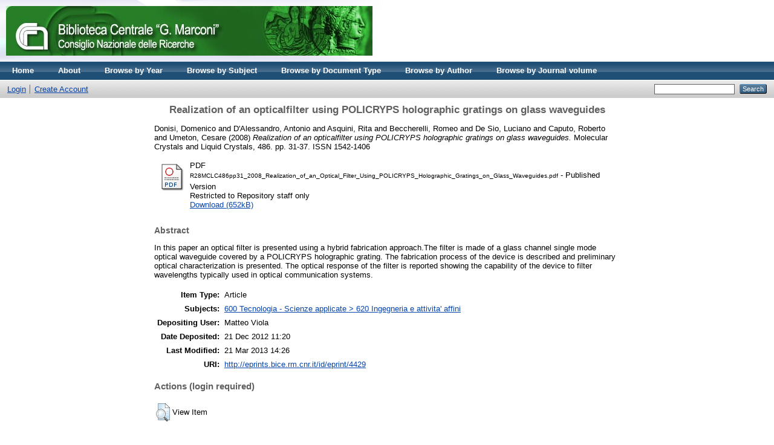

--- FILE ---
content_type: text/html; charset=utf-8
request_url: http://eprints.bice.rm.cnr.it/4429/
body_size: 4172
content:
<!DOCTYPE html PUBLIC "-//W3C//DTD XHTML 1.0 Transitional//EN" "http://www.w3.org/TR/xhtml1/DTD/xhtml1-transitional.dtd">
<html xmlns="http://www.w3.org/1999/xhtml">
  <head>
    <meta http-equiv="X-UA-Compatible" content="IE=edge" />
    <title> Realization of an opticalfilter using POLICRYPS holographic gratings on glass waveguides  - CNR Solar</title>
    <link rel="icon" href="/favicon.ico" type="image/x-icon" />
    <link rel="shortcut icon" href="/favicon.ico" type="image/x-icon" />
    <meta name="eprints.eprintid" content="4429" />
<meta name="eprints.rev_number" content="12" />
<meta name="eprints.eprint_status" content="archive" />
<meta name="eprints.userid" content="2924" />
<meta name="eprints.dir" content="disk0/00/00/44/29" />
<meta name="eprints.datestamp" content="2012-12-21 11:20:41" />
<meta name="eprints.lastmod" content="2013-03-21 14:26:27" />
<meta name="eprints.status_changed" content="2012-12-21 11:20:41" />
<meta name="eprints.type" content="article" />
<meta name="eprints.metadata_visibility" content="show" />
<meta name="eprints.item_issues_count" content="0" />
<meta name="eprints.creators_name" content="Donisi, Domenico" />
<meta name="eprints.creators_name" content="D'Alessandro, Antonio" />
<meta name="eprints.creators_name" content="Asquini, Rita" />
<meta name="eprints.creators_name" content="Beccherelli, Romeo" />
<meta name="eprints.creators_name" content="De Sio, Luciano" />
<meta name="eprints.creators_name" content="Caputo, Roberto" />
<meta name="eprints.creators_name" content="Umeton, Cesare" />
<meta name="eprints.corp_creators" content="Università degli studi di Roma La Sapienza : Dipartimento di Ingegneria Elettronica" />
<meta name="eprints.corp_creators" content="Università degli studi di Roma La Sapienza : Dipartimento di Ingegneria Elettronica" />
<meta name="eprints.corp_creators" content="Università degli studi di Roma La Sapienza : Dipartimento di Ingegneria Elettronica" />
<meta name="eprints.corp_creators" content="CNR -- Consiglio nazionale delle ricerche : Istituto per la Microelettronica e Microsistemi" />
<meta name="eprints.corp_creators" content="Università degli studi della Calabria : LICRYL, Liquid Crystal Laboratory – INFM Unita` di Ricerca di Cosenza, Centro di Excellenza CEMIF, CAL and Dipartimento di Fisica" />
<meta name="eprints.corp_creators" content="Università degli studi della Calabria : LICRYL, Liquid Crystal Laboratory – INFM Unita` di Ricerca di Cosenza, Centro di Excellenza CEMIF, CAL and Dipartimento di Fisica" />
<meta name="eprints.corp_creators" content="Università degli studi della Calabria : LICRYL, Liquid Crystal Laboratory – INFM Unita` di Ricerca di Cosenza, Centro di Excellenza CEMIF, CAL and Dipartimento di Fisica" />
<meta name="eprints.title" content="Realization of an opticalfilter using POLICRYPS holographic gratings on glass waveguides" />
<meta name="eprints.ispublished" content="pub" />
<meta name="eprints.subjects" content="620" />
<meta name="eprints.full_text_status" content="restricted" />
<meta name="eprints.abstract" content="In this paper an optical filter is presented using a hybrid fabrication approach.The filter is made of a glass channel single mode optical waveguide covered by a POLICRYPS holographic grating. The fabrication process of the device is
described and preliminary optical characterization is presented. The optical response of the filter is reported showing the capability of the device to filter wavelengths typically used in optical communication systems." />
<meta name="eprints.date" content="2008" />
<meta name="eprints.date_type" content="published" />
<meta name="eprints.publication" content="Molecular Crystals and Liquid Crystals" />
<meta name="eprints.volume" content="486" />
<meta name="eprints.pagerange" content="31-37" />
<meta name="eprints.id_number" content="10.1080/15421400801916603" />
<meta name="eprints.refereed" content="TRUE" />
<meta name="eprints.issn" content="1542-1406" />
<meta name="eprints.citation" content="  Donisi, Domenico and D'Alessandro, Antonio and Asquini, Rita and Beccherelli, Romeo and De Sio, Luciano and Caputo, Roberto and Umeton, Cesare  (2008) Realization of an opticalfilter using POLICRYPS holographic gratings on glass waveguides.  Molecular Crystals and Liquid Crystals, 486.  pp. 31-37.  ISSN 1542-1406     " />
<meta name="eprints.document_url" content="http://eprints.bice.rm.cnr.it/4429/1/R28MCLC486pp31_2008_Realization_of_an_Optical_Filter_Using_POLICRYPS_Holographic_Gratings_on_Glass_Waveguides.pdf" />
<link rel="schema.DC" href="http://purl.org/DC/elements/1.0/" />
<meta name="DC.relation" content="http://eprints.bice.rm.cnr.it/4429/" />
<meta name="DC.title" content="Realization of an opticalfilter using POLICRYPS holographic gratings on glass waveguides" />
<meta name="DC.creator" content="Donisi, Domenico" />
<meta name="DC.creator" content="D'Alessandro, Antonio" />
<meta name="DC.creator" content="Asquini, Rita" />
<meta name="DC.creator" content="Beccherelli, Romeo" />
<meta name="DC.creator" content="De Sio, Luciano" />
<meta name="DC.creator" content="Caputo, Roberto" />
<meta name="DC.creator" content="Umeton, Cesare" />
<meta name="DC.subject" content="620 Ingegneria e attivita' affini" />
<meta name="DC.description" content="In this paper an optical filter is presented using a hybrid fabrication approach.The filter is made of a glass channel single mode optical waveguide covered by a POLICRYPS holographic grating. The fabrication process of the device is
described and preliminary optical characterization is presented. The optical response of the filter is reported showing the capability of the device to filter wavelengths typically used in optical communication systems." />
<meta name="DC.date" content="2008" />
<meta name="DC.type" content="Article" />
<meta name="DC.type" content="PeerReviewed" />
<meta name="DC.format" content="application/pdf" />
<meta name="DC.language" content="en" />
<meta name="DC.rights" />
<meta name="DC.identifier" content="http://eprints.bice.rm.cnr.it/4429/1/R28MCLC486pp31_2008_Realization_of_an_Optical_Filter_Using_POLICRYPS_Holographic_Gratings_on_Glass_Waveguides.pdf" />
<meta name="DC.identifier" content="  Donisi, Domenico and D'Alessandro, Antonio and Asquini, Rita and Beccherelli, Romeo and De Sio, Luciano and Caputo, Roberto and Umeton, Cesare  (2008) Realization of an opticalfilter using POLICRYPS holographic gratings on glass waveguides.  Molecular Crystals and Liquid Crystals, 486.  pp. 31-37.  ISSN 1542-1406     " />
<meta name="DC.relation" content="10.1080/15421400801916603" />
<link rel="alternate" href="http://eprints.bice.rm.cnr.it/cgi/export/eprint/4429/HTML/solar-eprint-4429.html" type="text/html; charset=utf-8" title="HTML Citation" />
<link rel="alternate" href="http://eprints.bice.rm.cnr.it/cgi/export/eprint/4429/Text/solar-eprint-4429.txt" type="text/plain; charset=utf-8" title="ASCII Citation" />
<link rel="alternate" href="http://eprints.bice.rm.cnr.it/cgi/export/eprint/4429/ContextObject/solar-eprint-4429.xml" type="text/xml; charset=utf-8" title="OpenURL ContextObject" />
<link rel="alternate" href="http://eprints.bice.rm.cnr.it/cgi/export/eprint/4429/RDFXML/solar-eprint-4429.rdf" type="application/rdf+xml" title="RDF+XML" />
<link rel="alternate" href="http://eprints.bice.rm.cnr.it/cgi/export/eprint/4429/EndNote/solar-eprint-4429.enw" type="text/plain; charset=utf-8" title="EndNote" />
<link rel="alternate" href="http://eprints.bice.rm.cnr.it/cgi/export/eprint/4429/BibTeX/solar-eprint-4429.bib" type="text/plain" title="BibTeX" />
<link rel="alternate" href="http://eprints.bice.rm.cnr.it/cgi/export/eprint/4429/MODS/solar-eprint-4429.xml" type="text/xml; charset=utf-8" title="MODS" />
<link rel="alternate" href="http://eprints.bice.rm.cnr.it/cgi/export/eprint/4429/COinS/solar-eprint-4429.txt" type="text/plain; charset=utf-8" title="OpenURL ContextObject in Span" />
<link rel="alternate" href="http://eprints.bice.rm.cnr.it/cgi/export/eprint/4429/RDFNT/solar-eprint-4429.nt" type="text/plain" title="RDF+N-Triples" />
<link rel="alternate" href="http://eprints.bice.rm.cnr.it/cgi/export/eprint/4429/DIDL/solar-eprint-4429.xml" type="text/xml; charset=utf-8" title="MPEG-21 DIDL" />
<link rel="alternate" href="http://eprints.bice.rm.cnr.it/cgi/export/eprint/4429/XML/solar-eprint-4429.xml" type="application/vnd.eprints.data+xml; charset=utf-8" title="EP3 XML" />
<link rel="alternate" href="http://eprints.bice.rm.cnr.it/cgi/export/eprint/4429/JSON/solar-eprint-4429.js" type="application/json; charset=utf-8" title="JSON" />
<link rel="alternate" href="http://eprints.bice.rm.cnr.it/cgi/export/eprint/4429/DC/solar-eprint-4429.txt" type="text/plain; charset=utf-8" title="Dublin Core" />
<link rel="alternate" href="http://eprints.bice.rm.cnr.it/cgi/export/eprint/4429/Atom/solar-eprint-4429.xml" type="application/atom+xml;charset=utf-8" title="Atom" />
<link rel="alternate" href="http://eprints.bice.rm.cnr.it/cgi/export/eprint/4429/RIS/solar-eprint-4429.ris" type="text/plain" title="Reference Manager" />
<link rel="alternate" href="http://eprints.bice.rm.cnr.it/cgi/export/eprint/4429/RDFN3/solar-eprint-4429.n3" type="text/n3" title="RDF+N3" />
<link rel="alternate" href="http://eprints.bice.rm.cnr.it/cgi/export/eprint/4429/Grid/solar-eprint-4429.txt" title="Grid (abstract)" />
<link rel="alternate" href="http://eprints.bice.rm.cnr.it/cgi/export/eprint/4429/Simple/solar-eprint-4429.txt" type="text/plain; charset=utf-8" title="Simple Metadata" />
<link rel="alternate" href="http://eprints.bice.rm.cnr.it/cgi/export/eprint/4429/Refer/solar-eprint-4429.refer" type="text/plain" title="Refer" />
<link rel="alternate" href="http://eprints.bice.rm.cnr.it/cgi/export/eprint/4429/METS/solar-eprint-4429.xml" type="text/xml; charset=utf-8" title="METS" />
<link rel="alternate" href="http://eprints.bice.rm.cnr.it/cgi/export/eprint/4429/CSV/solar-eprint-4429.csv" type="text/csv; charset=utf-8" title="Multiline CSV" />
<link rel="Top" href="http://eprints.bice.rm.cnr.it/" />
    <link rel="Sword" href="http://eprints.bice.rm.cnr.it/sword-app/servicedocument" />
    <link rel="SwordDeposit" href="http://eprints.bice.rm.cnr.it/id/contents" />
    <link rel="Search" type="text/html" href="http://eprints.bice.rm.cnr.it/cgi/search" />
    <link rel="Search" type="application/opensearchdescription+xml" href="http://eprints.bice.rm.cnr.it/cgi/opensearchdescription" />
    <script type="text/javascript" src="http://www.google.com/jsapi"><!--padder--></script><script type="text/javascript">
// <![CDATA[
google.load("visualization", "1", {packages:["corechart", "geochart"]});
// ]]></script><script type="text/javascript">
// <![CDATA[
var eprints_http_root = "http:\/\/eprints.bice.rm.cnr.it";
var eprints_http_cgiroot = "http:\/\/eprints.bice.rm.cnr.it\/cgi";
var eprints_oai_archive_id = "eprints.bice.rm.cnr.it";
var eprints_logged_in = false;
// ]]></script>
    <style type="text/css">.ep_logged_in { display: none }</style>
    <link rel="stylesheet" type="text/css" href="/style/auto-3.3.12.css" />
    <script type="text/javascript" src="/javascript/auto-3.3.12.js"><!--padder--></script>
    <!--[if lte IE 6]>
        <link rel="stylesheet" type="text/css" href="/style/ie6.css" />
   <![endif]-->
    <meta name="Generator" content="EPrints 3.3.12" />
    <meta http-equiv="Content-Type" content="text/html; charset=UTF-8" />
    <meta http-equiv="Content-Language" content="en" />
    
  </head>
  <body>
    
    <div class="ep_tm_header ep_noprint">
      <div class="ep_tm_site_logo">
        <a href="http://eprints.bice.rm.cnr.it/" title="CNR Solar">
          <img alt="CNR Solar" src="/images/bicelogo.png" />
        </a>
      </div>
      <ul class="ep_tm_menu">
        <li>
          <a href="http://eprints.bice.rm.cnr.it">
            Home
          </a>
        </li>
        <li>
          <a href="http://eprints.bice.rm.cnr.it/information.html">
            About
          </a>
        </li>
        <!--
        <li>
          <a href="{$config{http_url}}/view/" menu="ep_tm_menu_browse">
            <epc:phrase ref="template/navigation:browse"/>
          </a>
          <ul id="ep_tm_menu_browse" style="display:none;">
          </ul>
        </li> -->
        <li>
            <li>
              <a href="http://eprints.bice.rm.cnr.it/view/year/">
                Browse by 
                Year
              </a>
            </li>
        </li> 
	<li>
            <li>
              <a href="http://eprints.bice.rm.cnr.it/view/subjects/">
                Browse by 
                Subject
              </a>
            </li>
        </li> 
        <li>
            <li>
              <a href="http://eprints.bice.rm.cnr.it/view/doctype/">
                Browse by 
                Document Type
              </a>
            </li>
        </li> 
        <li>
            <li>
              <a href="http://eprints.bice.rm.cnr.it/view/creators/">
                Browse by 
                Author
              </a>
            </li>
	</li>
        <li>
	    <li>
              <a href="http://eprints.bice.rm.cnr.it/view/journal_volume/">
                Browse by 
                Journal volume
              </a>
            </li>	
        </li>
      </ul>
      <table class="ep_tm_searchbar">
        <tr>
          <td align="left">
            <ul class="ep_tm_key_tools" id="ep_tm_menu_tools"><li><a href="http://eprints.bice.rm.cnr.it/cgi/users/home">Login</a></li><li><a href="/cgi/register">Create Account</a></li></ul>
          </td>
          <td align="right" style="white-space: nowrap">
            
            <form method="get" accept-charset="utf-8" action="http://eprints.bice.rm.cnr.it/cgi/search" style="display:inline">
              <input class="ep_tm_searchbarbox" size="20" type="text" name="q" />
              <input class="ep_tm_searchbarbutton" value="Search" type="submit" name="_action_search" />
              <input type="hidden" name="_action_search" value="Search" />
              <input type="hidden" name="_order" value="bytitle" />
              <input type="hidden" name="basic_srchtype" value="ALL" />
              <input type="hidden" name="_satisfyall" value="ALL" />
            </form>
          </td>
        </tr>
      </table>
    </div>
    <div>
      <div class="ep_tm_page_content">
        <h1 class="ep_tm_pagetitle">
          

Realization of an opticalfilter using POLICRYPS holographic gratings on glass waveguides


        </h1>
        <div class="ep_summary_content"><div class="ep_summary_content_left"></div><div class="ep_summary_content_right"></div><div class="ep_summary_content_top"></div><div class="ep_summary_content_main">

  <p style="margin-bottom: 1em">
    


    <span class="person_name">Donisi, Domenico</span> and <span class="person_name">D'Alessandro, Antonio</span> and <span class="person_name">Asquini, Rita</span> and <span class="person_name">Beccherelli, Romeo</span> and <span class="person_name">De Sio, Luciano</span> and <span class="person_name">Caputo, Roberto</span> and <span class="person_name">Umeton, Cesare</span>
  

(2008)

<em>Realization of an opticalfilter using POLICRYPS holographic gratings on glass waveguides.</em>


    Molecular Crystals and Liquid Crystals, 486.
     pp. 31-37.
     ISSN 1542-1406
  


  



  </p>

  

  

    
  
    
      
      <table>
        
          <tr>
            <td valign="top" align="right"><a href="http://eprints.bice.rm.cnr.it/4429/1/R28MCLC486pp31_2008_Realization_of_an_Optical_Filter_Using_POLICRYPS_Holographic_Gratings_on_Glass_Waveguides.pdf" class="ep_document_link"><img class="ep_doc_icon" alt="[img]" src="http://eprints.bice.rm.cnr.it/style/images/fileicons/application_pdf.png" border="0" /></a></td>
            <td valign="top">
              

<!-- document citation -->


<span class="ep_document_citation">
<span class="document_format">PDF</span>
<br /><span class="document_filename">R28MCLC486pp31_2008_Realization_of_an_Optical_Filter_Using_POLICRYPS_Holographic_Gratings_on_Glass_Waveguides.pdf</span>
 - Published Version

  <br />Restricted to Repository staff only


</span>

<br />
              <a href="http://eprints.bice.rm.cnr.it/4429/1/R28MCLC486pp31_2008_Realization_of_an_Optical_Filter_Using_POLICRYPS_Holographic_Gratings_on_Glass_Waveguides.pdf" class="ep_document_link">Download (652kB)</a>
              
              
  
              <ul>
              
                
              
              </ul>
            </td>
          </tr>
        
      </table>
    

  

  

  
    <h2>Abstract</h2>
    <p style="text-align: left; margin: 1em auto 0em auto">In this paper an optical filter is presented using a hybrid fabrication approach.The filter is made of a glass channel single mode optical waveguide covered by a POLICRYPS holographic grating. The fabrication process of the device is&#13;
described and preliminary optical characterization is presented. The optical response of the filter is reported showing the capability of the device to filter wavelengths typically used in optical communication systems.</p>
  

  <table style="margin-bottom: 1em; margin-top: 1em;" cellpadding="3">
    <tr>
      <th align="right">Item Type:</th>
      <td>
        Article
        
        
        
      </td>
    </tr>
    
    
      
    
      
    
      
    
      
        <tr>
          <th align="right">Subjects:</th>
          <td valign="top"><a href="http://eprints.bice.rm.cnr.it/view/subjects/620.html">600 Tecnologia - Scienze applicate &gt; 620 Ingegneria e attivita' affini</a></td>
        </tr>
      
    
      
    
      
    
      
        <tr>
          <th align="right">Depositing User:</th>
          <td valign="top">

<span class="ep_name_citation"><span class="person_name">Matteo Viola</span></span>

</td>
        </tr>
      
    
      
        <tr>
          <th align="right">Date Deposited:</th>
          <td valign="top">21 Dec 2012 11:20</td>
        </tr>
      
    
      
        <tr>
          <th align="right">Last Modified:</th>
          <td valign="top">21 Mar 2013 14:26</td>
        </tr>
      
    
    <tr>
      <th align="right">URI:</th>
      <td valign="top"><a href="http://eprints.bice.rm.cnr.it/id/eprint/4429">http://eprints.bice.rm.cnr.it/id/eprint/4429</a></td>
    </tr>
  </table>

  
  

  
    <h3>Actions (login required)</h3>
    <table class="ep_summary_page_actions">
    
      <tr>
        <td><a href="/cgi/users/home?screen=EPrint%3A%3AView&amp;eprintid=4429"><img src="/style/images/action_view.png" title="View Item" alt="View Item" class="ep_form_action_icon" /></a></td>
        <td>View Item</td>
      </tr>
    
    </table>
  

</div><div class="ep_summary_content_bottom"></div><div class="ep_summary_content_after"></div></div>
      </div>
    </div>
    <div class="ep_tm_footer ep_noprint">
      <div class="ep_tm_eprints_logo">
        <a href="http://eprints.org/software/">
          <img alt="EPrints Logo" src="/images/eprintslogo.gif" />
        </a>
      </div>
      <div>CNR Solar is powered by <em><a href="http://eprints.org/software/">EPrints 3</a></em> which is developed by the <a href="http://www.ecs.soton.ac.uk/">School of Electronics and Computer Science</a> at the University of Southampton. <a href="http://eprints.bice.rm.cnr.it/eprints/">More information and software credits</a>.</div>
    </div>
  </body>
</html>